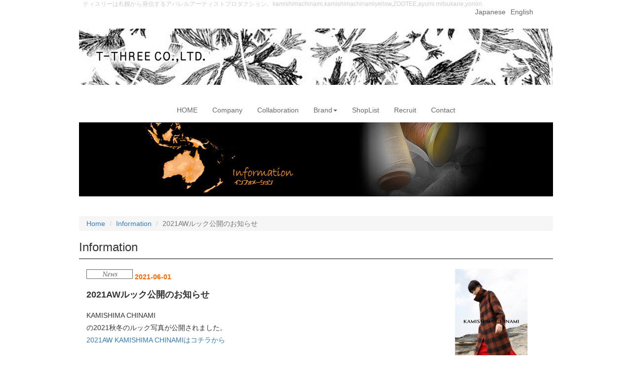

--- FILE ---
content_type: text/html
request_url: http://t-three.co.jp/information/p0185.htm
body_size: 11250
content:
<!DOCTYPE html>
<html lang="ja">
	<!-- InstanceBegin template="/Templates/common.dwt" codeOutsideHTMLIsLocked="false" -->
	<head>
		<meta charset="utf-8" />
		<meta http-equiv="X-UA-Compatible" content="IE=edge" />
		<meta name="viewport" content="width=device-width, initial-scale=1" />
		<meta
			name="description"
			content="ティスリーは札幌から発信するアパレルアーティストプロダクション。KAMISHIMA CHINAMI（カミシマチナミ）をはじめとするブランドの企画・製造・販売を行っています。自社ブランドは、kamishimachinami（カミシマチナミ）、kamishimachinami yellow（カミシマチナミイエロー）、 ZOOTEE（ズーティー）、ayumi mitsukane（アユミミツカネ）、yoriori（ヨリオリ）。自社企画の他、他社とのコラボレーションデザインや製造企画も行っています。ホームページでは、ショップイベント、プレスリリース、コラボレーション企業の募集、ブランド紹介、コレクション作品の紹介、リクルートに関する情報提供を行っています。"
		/>
		<meta name="keywords" content="カミシマチナミ,カミシマチナミイエロー,ズーティー,アユミミツカネ,ヨリオリ,kamishimachinami,kamishimachinami yellow,ZOOTEE,zootee,ayumimitsukane,YORIORI,yoriori,ティスリー,アパレル,プロダクション,コレクション,イベント,服飾,デザイナー,コラボレーション,札幌,sapporo,Japan" />
		<!-- InstanceBeginEditable name="doctitle" -->
		<title>2021AWルック公開のお知らせ｜株式会社ティスリー(T-Three)　アパレルアーティストプロダクション</title>
		<link href="style.css" rel="stylesheet" type="text/css" />
		<link href="../common/colorbox/colorbox.css" rel="stylesheet" type="text/css" />
		<!-- InstanceEndEditable -->
		<link href="/favicon.ico" rel="icon" type="image/x-icon" />
		<!-- Bootstrap -->
		<link rel="stylesheet" href="../css/bootstrap.css" />
		<link href="../css/reset.css" rel="stylesheet" type="text/css" />
		<link href="../css/common.css" rel="stylesheet" type="text/css" />
		<link href="../css/font-awesome.min.css" rel="stylesheet" type="text/css" />
		<!-- HTML5 shim and Respond.js for IE8 support of HTML5 elements and media queries -->
		<!-- WARNING: Respond.js doesn't work if you view the page via file:// -->
		<!--[if lt IE 9]>
			<script src="https://oss.maxcdn.com/html5shiv/3.7.2/html5shiv.min.js"></script>
			<script src="https://oss.maxcdn.com/respond/1.4.2/respond.min.js"></script>
		<![endif]-->
		<!-- InstanceBeginEditable name="head" -->
		<!-- InstanceEndEditable -->
		<!-- InstanceParam name="global" type="text" value="" -->
		<!-- InstanceParam name="second" type="text" value="" -->
	</head>

	<body>
		<div class="box960">
			<nav class="navbar navbar-default navbar-inverse">
				<div class="container-fluid">
					<!-- Brand and toggle get grouped for better mobile display -->
					<div class="navbar-header">
						<button type="button" class="navbar-toggle collapsed" data-toggle="collapse" data-target="#bs-example-navbar-collapse-1"><span class="sr-only">Toggle navigation</span> <span class="icon-bar"></span> <span class="icon-bar"></span> <span class="icon-bar"></span></button>
						<a class="navbar-brand sumaho" href="/index.html"><img src="/img/common/logo.png" alt="株式会社ティスリー" /></a>
					</div>
					<!-- Collect the nav links, forms, and other content for toggling -->
					<div class="collapse navbar-collapse" id="bs-example-navbar-collapse-1">
						<p class="text-left head_txt">ティスリーは札幌から発信するアパレルアーティストプロダクション。kamishimachinami,kamishimachinamiyellow,ZOOTEE,ayumi.mitsukane,yoriori.</p>
						<ul class="navbar-nav navbar-right language">
							<li><a href="/index.html">Japanese</a></li>
							<li><a href="/english.html">English</a></li>
						</ul>
						<div class="head_movie">
							<img src="/img/top/head.jpg" alt="アパレルアーティストプロダクション　株式会社ティスリー" />
						</div>
						<ul class="nav navbar-nav">
							<li>
								<a href="/index.html">HOME<span class="sr-only">(current)</span></a>
							</li>
							<li><a href="/company/">Company</a></li>
							<li><a href="/collaboration/">Collaboration</a></li>
							<li class="dropdown">
								<a href="/brand/" class="dropdown-toggle" data-toggle="dropdown" role="button" aria-expanded="false">Brand<span class="caret"></span></a>
								<ul class="dropdown-menu" role="menu">
									<li><a href="/brand/">Brand TOP</a></li>
									<li role="separator" class="divider"></li>
									<li><a href="javascript:void(0)">KCY</a></li>
									<li><a href="/brand/kcy/" class="dropdown-menu_indent">KCY</a></li>
									<li><a href="/brand/kamishimachinami/" class="dropdown-menu_indent">KMISHIMA CHINAMI</a></li>
									<li><a href="/brand/kamishimachinami_yellow/" class="dropdown-menu_indent">KAMISHIMA CHINAMI YELLOW</a></li>
									<li><a href="http://ayumi-mitsukane.com/" target="_blank">ayumi.mitsukane</a></li>
									<li><a href="/brand/zootee/">ZOOTEE</a></li>
									<li><a href="/brand/yoriori/">Yoriori</a></li>
								</ul>
							</li>
							<li><a href="/shoplist/">ShopList</a></li>
							<li><a href="/recruit/">Recruit</a></li>
							<li><a href="/contact/">Contact</a></li>
						</ul>
					</div>
					<!-- /.navbar-collapse -->
				</div>
				<!-- /.container-fluid -->
			</nav>
		</div>
		<!-- InstanceBeginEditable name="contentsArea" -->
		<!-- --><!-- CUT header -->
<div class="box960">
  <div class="title_img">
  <img src="../img/information/t.jpg" alt="記事詳細" class="pc">
  <img src="../img/information/t2.jpg" alt="記事詳細" class="sumaho img-responsive">  
  </div>
  <ol class="breadcrumb">
      <li><a href="/">Home</a></li>
      <li><a href="./">Information</a></li>
      <li class="active">2021AWルック公開のお知らせ</li>      
  </ol>  
<!-- CUT contents -->
  <div class="container">
    <div class="row info">
      <h2>Information</h2>
    </div>      
      	  <img src="../img/information/news.png">
          <time datetime="2021-06-01">2021-06-01</time>
        <div class="right">
        <!-- area pg_file1 --><a href="/common/photo/L-p0185-555668.jpg" class="info_img"><img src="/common/photo/M-p0185-555668.jpg" alt="2021AW KAMISHIMA CHINAMI"></a><!-- area pg_file1 -->
                       
        </div>
        <div class="left">
        <h3>2021AWルック公開のお知らせ</h3>
        <p>KAMISHIMA CHINAMI<BR>の2021秋冬のルック写真が公開されました。<br><a href="http://www.t-three.co.jp/brand/kamishimachinami/p0183.htm" >2021AW  KAMISHIMA CHINAMIはコチラから</a></p>
        </div>      

  </div>
<input type="button" value="Back" onclick="history.back(-1)" id="back" class="btn btn-block btn-primary" />
</div>
<!-- CUT footer -->
		<!-- InstanceEndEditable -->
		<footer class="text-center">
			<div class="container box960">
				<div class="row">
					<div class="col-xs-12">
						<ul class="nav navbar-nav">
							<li class="active">
								<a href="/">HOME<span class="sr-only">(current)</span></a>
							</li>
							<li><a href="/company/">Company</a></li>
							<li><a href="/collaboration/">Collaboration</a></li>
							<li><a href="/brand/">Brand</a></li>
							<li><a href="/shoplist/">ShopList</a></li>
							<li><a href="/recruit/">Recruit</a></li>
							<li><a href="/contact/">Contact</a></li>
						</ul>
						<ul class="navbar-nav navbar-right nav">
							<li>
								<a href="/link/"><span class="glyphicon glyphicon glyphicon-menu-right" aria-hidden="true"></span> Link</a>
							</li>
							<li>
								<a href="/information/"><span class="glyphicon glyphicon glyphicon-menu-right" aria-hidden="true"></span> Information</a>
							</li>
						</ul>
						<div>
							<div class="text-center col-sm-4 col-xs-12">
								<div class="thumbnail">
									<a class="brandlogo" href="/brand/kcy/" role="button"><img src="/img/top/brand6.png" alt="kcy" class="img-responsive" /></a>
								</div>
							</div>
							<div class="text-center col-sm-4 col-xs-12">
								<div class="thumbnail">
									<a class="brandlogo" href="/brand/kamishimachinami/" role="button"><img src="/img/top/brand2.jpg" alt="KAMISHIMA CHINAMI" class="img-responsive" /></a>
								</div>
							</div>
							<div class="text-center col-sm-4 col-xs-12">
								<div class="thumbnail">
									<a class="brandlogo" href="/brand/kamishimachinami_yellow/" role="button"><img src="/img/top/brand1.jpg" alt="KAMISHIMA CHINAMI YELLOW" class="img-responsive" /></a>
								</div>
							</div>
							<div class="text-center col-sm-4 col-xs-12">
								<div class="thumbnail">
									<a class="brandlogo" href="http://ayumi-mitsukane.com/" role="button" target="_blank"><img src="/img/top/brand4.jpg" alt="ayumi mitsukane" class="img-responsive" /></a>
								</div>
							</div>
							<div class="text-center col-sm-4 col-xs-12">
								<div class="thumbnail">
									<a class="brandlogo" href="/brand/zootee/" role="button"><img src="/img/top/brand5.jpg" alt="ZOOTEE" class="img-responsive" /></a>
								</div>
							</div>
							<div class="text-center col-sm-4 col-xs-12">
								<div class="thumbnail">
									<a class="brandlogo" href="/brand/yoriori/" role="button"><img src="/img/top/brand3.jpg" alt="Yoriori" class="img-responsive" /></a>
								</div>
							</div>
						</div>
					</div>
					<div class="col-xs-12">
						<p>Copyright © 2015 T-THREE Co., Ltd. ALL RIGHTS RESERVED.</p>
					</div>
				</div>
			</div>
		</footer>
		<!-- jQuery (necessary for Bootstrap's JavaScript plugins) -->
		<script src="../js/jquery-1.11.2.min.js"></script>
		<!-- Include all compiled plugins (below), or include individual files as needed -->
		<script src="../js/bootstrap.min.js"></script>
		<!--script>
$(window).load(function(){
  container = $('#swiffycontainer div');
  canvas = $('.canvas');

  function resizeCanvas(){
    canvas.outerWidth(container.width());
    canvas.outerHeight(container.width() * 0.6);  //1.0は適宜変更
  }
  resizeCanvas();
  $(window).on('resize', resizeCanvas);
});
</script-->
		<!-- InstanceBeginEditable name="foot" -->
		<script type="text/javascript" src="../common/colorbox/jquery.colorbox-min.js"></script>
		<script>
			$(function () {
				$(".info_img").colorbox({
					rel: "slideshow",
					slideshow: false,
					maxWidth: "90%",
					maxHeight: "90%",
					opacity: 0.7,
				});
			});
		</script>
		<!-- InstanceEndEditable -->
		<script>
			(function (i, s, o, g, r, a, m) {
				i["GoogleAnalyticsObject"] = r;
				(i[r] =
					i[r] ||
					function () {
						(i[r].q = i[r].q || []).push(arguments);
					}),
					(i[r].l = 1 * new Date());
				(a = s.createElement(o)), (m = s.getElementsByTagName(o)[0]);
				a.async = 1;
				a.src = g;
				m.parentNode.insertBefore(a, m);
			})(window, document, "script", "//www.google-analytics.com/analytics.js", "ga");

			ga("create", "UA-70704976-1", "auto");
			ga("send", "pageview");
		</script>
	</body>
	<!-- InstanceEnd -->
</html>


--- FILE ---
content_type: text/css
request_url: http://t-three.co.jp/information/style.css
body_size: 1912
content:
@charset "utf-8";
.more,time{
	color:#ff6600;
	font-weight:bold;
}
.info>div.col-xs-12{
	margin-bottom:10px;
	padding-bottom:10px;
	border-bottom:1px #666 dotted;
}
.info>div.col-xs-12:last-child{
	margin-bottom:50px;
	border-bottom:none;
}
.thumb>img{
	margin:0 auto;
}
.right{
	width:220px;
	float:right;
}
.right>img{
	max-width:220px;
	height:auto;
	padding-left:20px;
}
.left>p{
	line-height:180%;
}
.left>h3{
	font-size:18px;
	font-weight:bold;
	margin:20px 0;
}
.col-sm-6>h3{
	font-size:16px;
	font-weight:bold;
}

@media only screen 

and (min-device-width : 320px) 

and (max-device-width : 480px) {

/* Smartphones (portrait and landscape) ----------- */
.right{
	width:100%;
}
.right>img{
	max-width:34%;
	margin-bottom:16px;
	padding-left:5px;
}
.left{
	width:100%;
}
}



@media only screen 

and (min-width : 321px) {

/* Smartphones (landscape) ----------- */



}





@media only screen 

and (max-width : 320px) {

/* Smartphones (portrait) ----------- */





}





@media only screen 

and (min-device-width : 768px) 

and (max-device-width : 1024px) {

/* iPads (portrait and landscape) ----------- */



}





@media only screen 

and (min-device-width : 768px) 

and (max-device-width : 1024px) 

and (orientation : landscape) {

/* iPads (landscape) ----------- */



}





@media only screen 

and (min-device-width : 768px) 

and (max-device-width : 1024px) 

and (orientation : portrait) {

/* iPads (portrait) ----------- */





}



@media only screen 

and (min-width : 1200px) {

/* Desktops and laptops ----------- */



}



@media only screen 

and (min-width : 1700px) {

/* Large screens ----------- */



}



@media

only screen and (-webkit-min-device-pixel-ratio : 1.5),

only screen and (min-device-pixel-ratio : 1.5) {

/* iPhone 4 ----------- */
.right{
	width:100%;
}
.right>img{
	max-width:34%;
	margin-bottom:16px;
	padding-left:5px;
}
.left{
	width:100%;
}



}

--- FILE ---
content_type: text/css
request_url: http://t-three.co.jp/css/reset.css
body_size: 1912
content:
@charset "utf-8";
/* CSS Document */

/* 

html5doctor.com Reset Stylesheet

v1.6.1

Last Updated: 2010-09-17

Author: Richard Clark - http://richclarkdesign.com 

Twitter: @rich_clark

*/



html, body, div, span, object, iframe,

h1, h2, h3, h4, h5, h6, p, blockquote, pre,

abbr, address, cite, code,

del, dfn, em, img, ins, kbd, q, samp,

small, strong, sub, sup, var,

b, i,

dl, dt, dd, ol, ul, li,

fieldset, form, label, legend,

table, caption, tbody, tfoot, thead, tr, th, td,

article, aside, canvas, details, figcaption, figure, 

footer, header, hgroup, menu, nav, section, summary,

time, mark, audio, video {

    margin:0;

    padding:0;

    border:0;

    outline:0;

    font-size:100%;

    vertical-align:baseline;

    background:transparent;

}



body {

    line-height:1;

}



article,aside,details,figcaption,figure,

footer,header,hgroup,menu,nav,section { 

    display:block;

}



nav ul {

    list-style:none;

}



blockquote, q {

    quotes:none;

}



blockquote:before, blockquote:after,

q:before, q:after {

    content:'';

    content:none;

}



a {

    margin:0;

    padding:0;

    font-size:100%;

    vertical-align:baseline;

    background:transparent;

}



/* change colours to suit your needs */

ins {

    background-color:#ff9;

    color:#000;

    text-decoration:none;

}



/* change colours to suit your needs */

mark {

    background-color:#ff9;

    color:#000; 

    font-style:italic;

    font-weight:bold;

}



del {

    text-decoration: line-through;

}



abbr[title], dfn[title] {

    border-bottom:1px dotted;

    cursor:help;

}



table {

    border-collapse:collapse;

    border-spacing:0;

}



/* change border colour to suit your needs */

hr {

    display:block;

    height:1px;

    border:0;   

    border-top:1px solid #cccccc;

    margin:1em 0;

    padding:0;

}



input, select {

    vertical-align:middle;

}


--- FILE ---
content_type: text/css
request_url: http://t-three.co.jp/css/common.css
body_size: 6218
content:
@charset "utf-8";
html {
	font-family: "ヒラギノ角ゴ Pro W3", "Hiragino Kaku Gothic Pro", "メイリオ", Meiryo, Osaka, "ＭＳ Ｐゴシック", "MS PGothic", sans-serif;
	font-size: 62.5%;
}
body {
	font-size: 1.4em;
	width: 100%;
	height: 100%;
	margin: 0 auto !important;
}
.sumaho {
	display: none;
}
.pc {
	display: inherit;
}
.box960 {
	display: block;
	width: 960px;
	margin: 0 auto;
}
h2 {
	border-bottom: 1px #000 solid;
	padding-bottom: 10px;
	font-size: 2.4rem;
	margin-bottom: 20px;
}
#swiffycontainer {
	width: 690px;
	height: 150px;
}
.head_txt {
	color: #ccc;
	font-size: 1.2rem;
	display: inline-block;
	margin-left: -22px;
	word-break: break-all;
}
.head_movie {
	margin-left: -30px;
	margin-right: -30px;
	background-color: #fff;
	/*height:134px;*/
}
.head_movie > iframe {
	width: 100%;
	height: 117px;
	border: none;
	margin: 0 auto;
}
nav a {
	color: #666 !important;
}
.navbar {
	margin-bottom: 0;
}
.navbar {
	border-radius: 0;
}
.navbar-inverse {
	background-color: rgba(255, 255, 255, 1);
	border: none;
}
.language {
	list-style: none;
}
.language li a {
	padding-right: 10px;
}
.language li a:lastchild {
	padding-right: 0;
}
iframe {
	display: block;
}
.movie {
	width: 100%;
	background-color: #000;
	display: block;
	height: 150px;
}
.movie > iframe {
	background-color: #000;
	width: 700px;
	height: 150px;
	border: none;
	margin: 0 auto;
}
.movie_row {
	margin-left: 0;
	margin-right: 0;
}
.navbar-inverse .navbar-nav > .active > a,
.navbar-inverse .navbar-nav > .active > a:hover,
.navbar-inverse .navbar-nav > .active > a:focus {
	color: #ff6600 !important;
	font-weight: bold;
}
footer {
	background-color: rgba(175, 175, 175, 1);
	margin-top: 100px;
}
footer a {
	color: #fff;
}
.head_fla #swiffycontainer {
	width: 100%;
	height: 120px;
}
.title_img {
	background-color: #000;
	width: 100%;
	margin-bottom: 40px;
}
.title_img > img {
	margin: 0 auto;
	overflow: hidden;
}
#back {
	padding: 8px 0;
	margin-top: 20px;
}
/* 2024-11-25　追記 */
.navbar-right + div {
	padding: 24px 0;
	clear: both;
}
.navbar-right + div .thumbnail {
	height: 55px;
}
.navbar-right + div .thumbnail a {
	width: 100%;
	height: 100%;
	display: flex;
	align-items: center;
	justify-content: center;
}
.navbar-right + div .thumbnail a img {
	max-height: 100%;
	width: auto;
}
.dropdown-menu > li > a[href="javascript:void(0)"] {
	pointer-events: none;
}
.dropdown-menu > li > a.dropdown-menu_indent {
	padding: 3px 20px 3px 32px;
}

@media only screen and (min-device-width: 320px) and (max-device-width: 480px) {
	/* Smartphones (portrait and landscape) ----------- */
	.sumaho {
		display: inherit;
	}
	.pc {
		display: none;
	}
	.box960 {
		width: 100%;
	}
	.head_movie {
		display: none;
	}
	.movie {
		padding-top: 50px;
		/*	margin-bottom:50px;*/
		height: 132px;
	}
	.movie > iframe {
		width: 100%;
		height: 82px;
	}
	nav {
		position: fixed !important;
		top: 0;
		right: 0;
		display: block;
		width: 100%;
		z-index: 999;
	}
	.navbar-inverse .navbar-collapse {
		box-shadow: 0px 9px 3px -3px rgba(0, 0, 0, 0.4);
		-webkit-box-shadow: 0px 9px 3px -3px rgba(0, 0, 0, 0.4);
		-moz-box-shadow: 0px 9px 3px -3px rgba(0, 0, 0, 0.4);
	}
	.language {
		padding-left: 12px;
	}
	.language > li {
		margin-bottom: 20px;
	}
	.language > li > a {
		color: #000 !important;
	}
	footer .navbar-nav li {
		border-bottom: 1px #eee solid;
	}
	.movie_fla #swiffycontainer {
		width: 100%;
		height: 82px;
	}
	.navbar-inverse .navbar-toggle .icon-bar {
		background-color: rgba(185, 185, 185, 1);
	}
	nav .navbar-nav > li > a {
		border-bottom: 1px solid #000;
	}
	.language > li > a {
		border-bottom: none !important;
	}
	.title_img > img {
		padding-top: 50px;
	}
	.head_txt {
		margin-left: 0;
		margin-top: 12px;
	}
	.navbar-nav .open .dropdown-menu > li > a.dropdown-menu_indent {
		padding: 5px 15px 5px 35px;
	}
}

@media only screen and (min-width: 321px) {
	/* Smartphones (landscape) ----------- */
}

@media only screen and (max-width: 320px) {
	/* Smartphones (portrait) ----------- */
}

@media only screen and (min-device-width: 768px) and (max-device-width: 1024px) {
	/* iPads (portrait and landscape) ----------- */
}

@media only screen and (min-device-width: 768px) and (max-device-width: 1024px) and (orientation: landscape) {
	/* iPads (landscape) ----------- */
}

@media only screen and (min-device-width: 768px) and (max-device-width: 1024px) and (orientation: portrait) {
	/* iPads (portrait) ----------- */
}

@media only screen and (min-width: 1200px) {
	/* Desktops and laptops ----------- */
	.container {
		width: 960px;
	}
	nav .navbar-nav {
		float: none;
		margin: 0 auto;
		display: table;
	}
	nav .navbar-nav > li {
		float: none;
		display: inline-block;
	}
}

@media only screen and (min-width: 1700px) {
	/* Large screens ----------- */
	nav .navbar-nav {
		float: none;
		margin: 0 auto;
		display: table;
	}
	nav .navbar-nav > li {
		float: none;
		display: inline-block;
	}
}

@media only screen and (-webkit-min-device-pixel-ratio: 1.5), only screen and (min-device-pixel-ratio: 1.5) {
	/* iPhone 4 ----------- */
	.box960 {
		width: 100%;
	}
	.sumaho {
		display: inherit;
	}
	.pc {
		display: none;
	}
	.head_movie {
		display: none;
	}
	.movie {
		padding-top: 50px;
		/*	margin-bottom:50px;*/
		height: 132px;
	}
	.movie > iframe {
		width: 100%;
		height: 82px;
	}
	nav {
		position: fixed !important;
		top: 0;
		right: 0;
		display: block;
		width: 100%;
		z-index: 999;
	}
	.navbar-inverse .navbar-collapse {
		box-shadow: 0px 9px 3px -3px rgba(0, 0, 0, 0.4);
		-webkit-box-shadow: 0px 9px 3px -3px rgba(0, 0, 0, 0.4);
		-moz-box-shadow: 0px 9px 3px -3px rgba(0, 0, 0, 0.4);
	}

	.language {
		padding-left: 12px;
	}
	.language > li {
		margin-bottom: 20px;
	}
	.language > li > a {
		color: #000 !important;
	}
	footer .navbar-nav li {
		border-bottom: 1px #eee solid;
	}
	.movie_fla #swiffycontainer {
		width: 100%;
		height: 82px;
	}
	.navbar-inverse .navbar-toggle .icon-bar {
		background-color: rgba(185, 185, 185, 1);
	}
	nav .navbar-nav > li > a {
		border-bottom: 1px solid #000;
	}
	.language > li > a {
		border-bottom: none !important;
	}
	.title_img > img {
		padding-top: 50px;
	}
	.head_txt {
		margin-left: 0;
		margin-top: 12px;
	}
}


--- FILE ---
content_type: text/plain
request_url: https://www.google-analytics.com/j/collect?v=1&_v=j102&a=441661060&t=pageview&_s=1&dl=http%3A%2F%2Ft-three.co.jp%2Finformation%2Fp0185.htm&ul=en-us%40posix&dt=2021AW%E3%83%AB%E3%83%83%E3%82%AF%E5%85%AC%E9%96%8B%E3%81%AE%E3%81%8A%E7%9F%A5%E3%82%89%E3%81%9B%EF%BD%9C%E6%A0%AA%E5%BC%8F%E4%BC%9A%E7%A4%BE%E3%83%86%E3%82%A3%E3%82%B9%E3%83%AA%E3%83%BC(T-Three)%E3%80%80%E3%82%A2%E3%83%91%E3%83%AC%E3%83%AB%E3%82%A2%E3%83%BC%E3%83%86%E3%82%A3%E3%82%B9%E3%83%88%E3%83%97%E3%83%AD%E3%83%80%E3%82%AF%E3%82%B7%E3%83%A7%E3%83%B3&sr=1280x720&vp=1280x720&_u=IEBAAEABAAAAACAAI~&jid=1393942759&gjid=1963062648&cid=1834942687.1768993347&tid=UA-70704976-1&_gid=893822129.1768993347&_r=1&_slc=1&z=1994777206
body_size: -284
content:
2,cG-RT1RZEP34D